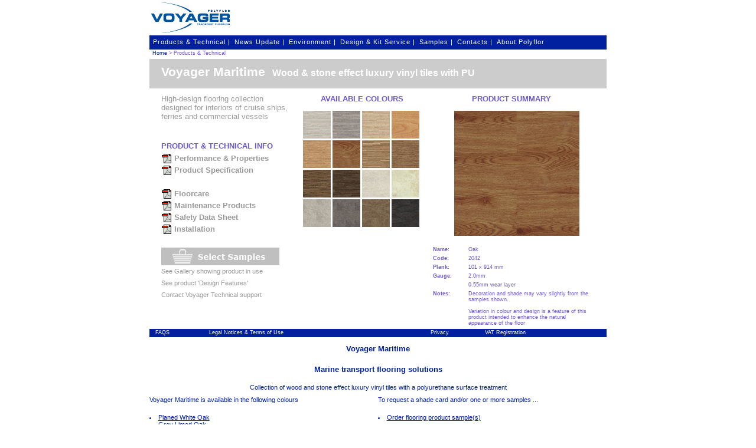

--- FILE ---
content_type: text/html; charset=UTF-8
request_url: https://www.voyager.polyflor.com/VOYAGER/VoyagerSamples.nsf/VPHP?Openform&Country=UK&Sector=RAIL&Product=V008&Swatch=2042&
body_size: 38067
content:
<!DOCTYPE HTML PUBLIC "-//W3C//DTD HTML 4.01 Transitional//EN">
<html>
<head>
<title>Marine transport flooring solutions</title>
<meta name="robots" content="index,follow">
<meta name="revisit-after" content="90 days">
<meta name="description" content="Collection of wood and stone effect luxury vinyl tiles with a polyurethane surface treatment">
<meta name="DC.title" content="Marine transport flooring solutions">
<meta name="DC.description" content="Collection of wood and stone effect luxury vinyl tiles with a polyurethane surface treatment">
<meta name="keywords" content="Voyager Maritime,Polyflor,Voyager,Marine,Tiles,Planks,Maritime,Vinyl Flooring, Voyager flooring,transport flooring,transport,safety flooring,Polyflor contract flooring,vinyl flooring,polyflor,polyfloor,james halstead,halsteads,vinyl,tile,flooring,hardwearing contract floor covering,safety flooring,specialist flooring,supratec,vinyl floor">
<link rel="stylesheet" href="/VOYAGER/VoyagerAdmin.nsf/CSS_Generic.css" type="text/css">
<link rel="stylesheet" href="/VOYAGER/VoyagerAdmin.nsf/CSS_ProductHomePage.css" type="text/css">
<SCRIPT LANGUAGE="Javascript" type="text/javascript" SRC='/VOYAGER/VoyagerAdmin.nsf/udm-custom.js?Openpage'></SCRIPT>
<SCRIPT LANGUAGE="Javascript" type="text/javascript" SRC='/VOYAGER/VoyagerAdmin.nsf/udm-control.js?Openpage'></SCRIPT>
<LINK REL="stylesheet" TYPE="text/css" HREF="/VOYAGER/VoyagerAdmin.nsf/udm-style.css?Openpage"></head>
<body text="#000000" bgcolor="#FFFFFF" onunload="function getCookie(name){  var cname = name + &quot;=&quot;;               			// e.g. 'AtHomeUserDetails='  var dc = document.cookie;             			// get all defined cookies    // Check cookie(s) are loaded from the user's PC    if (dc.length &gt; 0) {      // Search for the cookie - beginning with the specified name    begin = dc.indexOf(cname);     	// Check the required cookie name was found  	    if (begin != -1) { 	    		// Extract the text between the initial cookie name and the terminating ';' ( or end of string )		      begin += cname.length;       		      end = dc.indexOf(&quot;;&quot;, begin);		      if (end == -1) end = dc.length;		      // return the cookie	           return unescape(dc.substring(begin, end));  		  } 	  }  return null;}	// end function getCookiefunction setCookie(name, value, expires, path, domain, secure) {  document.cookie = name + &quot;=&quot; + escape(value) +   ((expires == null) ? &quot;&quot; : &quot;; expires=&quot; + expires.toGMTString()) +  ((path == null) ? &quot;&quot; : &quot;; path=&quot; + path) +  ((domain == null) ? &quot;&quot; : &quot;; domain=&quot; + domain) +  ((secure == null) ? &quot;&quot; : &quot;; secure&quot;);}function SaveShadeCardSelection( doc ) {// Check that the FULL SHADE CARD checkbox is on the web page - only present if &amp;SELECT=YES&amp; used in URL to load subform	if ( null==doc.FullShadeCard ) { return; }// Check that the FULL SHADE CARD checkbox has been selected by the user - if NOT then no point in continuing	var cboxShadecard = doc.FullShadeCard;		if ( !cboxShadecard.checked ) { return; }	// OK - user has requested a Shade Card - so continue			var shadecard = cboxShadecard.value;			// Get the checkbox value - which is the product code e.g. V001			// Get cookie - containing any previous shade card selections		 var c = getCookie( &quot;VoyagerShadeCard&quot; );	 	 if ( null==c ) { c = &quot;&quot;; }	 	 // Split the cookie string into an array	 	 var cards = new Array( 50 );									// Maximum of 50 shade cards allowed	 	 var ncard = 0;	 	 for ( var n = 0 ; n &lt; cards.length ; n++ ){ cards[n] = &quot;&quot;; }	// Initialise array to empty strings	 	 if ( !c==&quot;&quot; ) {	 	cards = c.split( &quot;~&quot; );	 }	 	 // Check to see if currently selected shade card is already in the cookie - in which case no need to add it again!	 	 for ( var i = 0 ; i &lt; cards.length ; i++ ) {	 	if ( cards[i]==shadecard ) return;	 	if ( !cards[i]==&quot;&quot; ) ncard = ncard + 1;	 }	 	 // Currently selected shade card is not already in the stored cookie - so add it	 	 if ( ncard &lt; 50 ) {	 	 var newc = c + &quot;~&quot; + shadecard;	 }	 else {	 	alert( &quot;Sorry you can order a maximum of 50 shade cards - submit your current order before ordering more!&quot; );	 	return;	 }	 	 // Sort cookie before saving it	 	 var d = newc.split( &quot;~&quot; );	d.sort();	newc = d.join(&quot;~&quot;);	// Save cookie - conatining all shade card selections		// Set the cookie to expire at end of this session i.e. when user closes their browser		var expires = null;		// Set the cookie path so that it available to any web pages on this server i.e. can be read by the sample request order form	// in a different database - Requests.nsf		var path = &quot;/&quot;;	setCookie( &quot;VoyagerShadeCard&quot; , newc , expires , path );	} // end function SaveShadeCardSelection// Save swatch selection(s) - made on this page - plus any previous selectionsfunction SaveSwatchSelection( doc ) {	// Check that a SWATCH checkbox is on the web page - as only present if &amp;SELECT=YES&amp; was used in URL to load subform	if ( null==doc.SwatchCheckbox ) { return; }	// Check if the user has selected any of the swatch checkboxes - if none are selected there is no point in continuing	var cboxSwatch = doc.SwatchCheckbox;		isSelected = false;		for ( var j=0 ; j &lt; cboxSwatch.length ; j++ ) {		isSelected = isSelected || cboxSwatch[j].checked;	}		if ( !isSelected ) { return; }		// OK - user has selected one or more swatches - so continue		// Get cookie - containing any previous swatch selections		 var c = getCookie( &quot;VoyagerSwatch&quot; );	 	 if ( null==c ) { c = &quot;&quot;; }	 	 	 // Split the cookie string into an array	 	 var swatches = new Array( 50 );									// Maximum of 50 swatches allowed	 	 var nswatch = 0;	 	 for ( var p = 0 ; p &lt; swatches.length; p++ ) { swatches[p] = &quot;&quot;; }		// Initialise array to empty strings	 	 if ( !c==&quot;&quot; ) {	 	swatches = c.split( &quot;~&quot; );	 }	var nswatch = c.length / 10;		// Number of swatches in original cookie		// Add any new swatch selection(s) made on this page - if not already selected previously		var swatch = &quot;&quot;;					// Stores swatch code e.g. 3800	var isInArray = false;			// Flag to show if swatch code is already in cookie	var cnew = c;						// New cookie string			for ( var k=0 ; k &lt; cboxSwatch.length ; k++ ) {					// Loop through each selected swatch		isSelected = cboxSwatch[k].checked;		if ( isSelected ) {			swatch = sProductCode + &quot;#&quot; + cboxSwatch[k].value;								// Get the swatch code e.g. V001#3800			isInArray = false;			for ( var m=0 ; m &lt; swatches.length ; m++ ) {				if ( swatch == swatches[m] ) {					isInArray = true;				} // end if			} // end for m			if ( !isInArray ) {				// If the swatch code was not found in the array - add it to the cookie value				nswatch = nswatch + 1;				if ( nswatch&lt;51 ) {				cnew = cnew + &quot;~&quot; + swatch;//				alert( &quot;cnew=&quot; + cnew );				}				else {					alert( &quot;Sorry you may only order a maximum of 50 swatch samples in any one order&quot; );				}			}		} // end if	} // end for k	// If all selected swatches were already in the cookie - no need to continue		if ( c == cnew ) { return; }		// Sort cookie contents before saving it		var d = cnew.split( &quot;~&quot; );	d.sort();	cnew = d.join(&quot;~&quot;);		// Save cookie - conatining all swatch selections	// Set the cookie to expire at end of this session i.e. when user closes their browser		var expires = null;	// Set the cookie path so that it available to any web pages on this server i.e. can be read by the sample request order form	// in a different database - Requests.nsf		var path = &quot;/&quot;;	setCookie( &quot;VoyagerSwatch&quot; , cnew , expires , path );	}var doc = document.forms[0];// Save shade card selection - made on this page - plus any previous selectionsSaveShadeCardSelection( doc );// Save swatch selection(s) - made on this page - plus any previous selectionsSaveSwatchSelection( doc );">

<form method="post" action="/VOYAGER/VoyagerSamples.nsf/4088d500aaecbdf98025742b00525ac6?CreateDocument" name="_VPHP"><body TOPMARGIN="0" LEFTMARGIN="0">
<!--Collection of wood and stone effect luxury vinyl tiles with a polyurethane surface treatment-->
<SCRIPT LANGUAGE="Javascript" type="text/javascript" SRC='/VOYAGER/VoyagerAdmin.nsf/udm-dom.js?Openpage'></SCRIPT>
<SCRIPT LANGUAGE="Javascript" type="text/javascript" >
var sProductCode = "V008";
</SCRIPT><table class="GenericTableWebPage" width="774" align="center" cellspacing="0" cellpadding="0" >
     <tr>
         <td>
               <script language="JavaScript">
               var VoyagerDatabase="VOYAGER/Voyager.nsf";
               </script>
               <table class="GenericTableHeader"  width="100%" height="60" valign="top" cellspacing="0" cellpadding="0" >
                     <tr>
                          <td height="60" width="140" ><A ID="IDVoyagerLogoLink" HREF="/VOYAGER/Voyager.nsf/HomePage?Openform&Country=UK&Sector=RAIL&Product=V008&" ><IMG SRC="/VOYAGER/VoyagerAdmin.nsf/VoyagerLogo.jpg" BORDER="0" ></A></td>
                          <td height="60" width="300" >&nbsp;</td>
                      </tr>
               </table>     </tr>
     <tr>
         <td>
<table class="GenericTableMenuBar"  width="100%" height="24" cellspacing="0" cellpadding="0" >
                <tr>
                    <td class="GenericCellMenuBar">
		<!-- menu tree -->
		<ul id="udm" class="udm">
		<li><a href="/VOYAGER/Voyager.nsf/HomePage?Openform&Country=UK&Sector=RAIL&Product=V008&">Products & Technical&nbsp;|</a>
			<ul>
			<li><a href="/VOYAGER/VoyagerSamples.nsf/VPHP?OpenForm&Country=UK&Sector=RAIL&Product=V008& " >Voyager Maritime</a></li>
<li><a href="/VOYAGER/VoyagerSamples.nsf/VPHP?OpenForm&Country=UK&Sector=RAIL&Product=FXSCV011& " >Voyager Transafe PUR</a></li>
<li><a href="/VOYAGER/VoyagerSamples.nsf/VPHP?OpenForm&Country=UK&Sector=RAIL&Product=V002& " >Voyager PUR</a></li>
<li><a href="/VOYAGER/VoyagerSamples.nsf/VPHP?OpenForm&Country=UK&Sector=RAIL&Product=V001& " >Voyager PU</a></li>
<li><a href="/VOYAGER/VoyagerSamples.nsf/VPHP?OpenForm&Country=UK&Sector=RAIL&Product=V003& " >Voyager XL</a></li>
			</ul>
		</li>
		<li><a href="/VOYAGER/VoyagerNews.nsf/VNHP?OpenForm&Country=UK&Sector=RAIL&Product=V008&Mode=WN&/NHP?Openform&Mode=WN&">News Update&nbsp;|</a>
			<ul>		
			<li><a href="/VOYAGER/VoyagerNews.nsf/VNHP?OpenForm&Country=UK&Sector=RAIL&Product=V008&Mode=WN&" >What's New</a></li>
			<li><a href="/VOYAGER/VoyagerNews.nsf/VNHP?OpenForm&Country=UK&Sector=RAIL&Product=V008&Mode=LN&" >Latest News</a></li>
			<li><a href="/VOYAGER/VoyagerNews.nsf/VNHP?OpenForm&Country=UK&Sector=RAIL&Product=V008&Mode=SN&" >News - Rail</a></li>
			<li><a href="/VOYAGER/VoyagerNews.nsf/VNHP?OpenForm&Country=UK&Sector=ROAD&Product=V008&Mode=SN&" >News - Road</a></li>
                                                <li><a href="/VOYAGER/VoyagerNews.nsf/VNHP?OpenForm&Country=UK&Sector=MARINE&Product=V008&Mode=SN&" >News - Marine</a></li>
			<li><a href="/VOYAGER/VoyagerNews.nsf/VNHP?OpenForm&Country=UK&Sector=RAIL&Product=V008&Mode=EX&" >Exhibitions</a></li>		
		</ul>
		</li>
		<li><a href="/VOYAGER/Voyager.nsf/VEHP?Openform&Country=UK&Sector=RAIL&Product=V008&" >Environment&nbsp;|</a>
		</li>
		<li><a href="/VOYAGER/VoyagerNews.nsf/VSLHP?OpenForm&Country=UK&Sector=RAIL&Product=V008&" /DHP?openform&dp=1&">Design & Kit Service&nbsp;|</a>
                                                <ul>
                                                     <li><a href="/VOYAGER/VoyagerNews.nsf/VSLHP?OpenForm&Country=UK&Sector=RAIL&Product=V008&" >Signs & Logos</a></li>
                                                     <li><a href="/VOYAGER/VoyagerNews.nsf/VKSHP?OpenForm&Country=UK&Sector=RAIL&Product=V008&" >Kit Service</a></li>
                                                </ul>
		</li>
		<li><a href="/VOYAGER/VoyagerRequests.nsf/VSDHP?Openform&Country=UK&Sector=RAIL&Product=V008&">Samples&nbsp;|</a>
		</li>
		<li><a href="/VOYAGER/VoyagerContacts.nsf/VCHP">Contacts&nbsp;|</a>
			<ul>		
			<li><a href="/VOYAGER/VoyagerContacts.nsf/VCHP?Openform&ExpandZone=Menu1&">Head Office</a></li>
			<li><a href="/VOYAGER/VoyagerContacts.nsf/VCHP?Openform&ExpandZone=Menu2&">Africa</a></li>
			<li><a href="/VOYAGER/VoyagerContacts.nsf/VCHP?Openform&ExpandZone=Menu3&">Asia</a></li>
			<li><a href="/VOYAGER/VoyagerContacts.nsf/VCHP?Openform&ExpandZone=Menu4&">Australasia</a></li>
			<li><a href="/VOYAGER/VoyagerContacts.nsf/VCHP?Openform&ExpandZone=Menu5&">Europe</a></li>
			<li><a href="/VOYAGER/VoyagerContacts.nsf/VCHP?Openform&ExpandZone=Menu6&">Latin America</a></li>
			<li><a href="/VOYAGER/VoyagerContacts.nsf/VCHP?Openform&ExpandZone=Menu7&">Middle East</a></li>
			<li><a href="/VOYAGER/VoyagerContacts.nsf/VCHP?Openform&ExpandZone=Menu8&">North America</a></li>
			<li><a href="/VOYAGER/VoyagerContacts.nsf/VCHP?Openform&ExpandZone=Menu9&">North Asia</a></li>
			<li><a href="/VOYAGER/VoyagerContacts.nsf/VCHP?Openform&ExpandZone=Menu10&">Scandinavia</a></li>
			<li><a href="/VOYAGER/VoyagerContacts.nsf/VCHP?Openform&ExpandZone=Menu11&">South East Asia</a></li>
			</ul>
		</li>
		<li><a href="/VOYAGER/Voyager.nsf/VAHP?Openform&Country=UK&Sector=RAIL&Product=V008&Section=Hist&">About Polyflor</a>
			<ul>		
			<li><a href="/VOYAGER/Voyager.nsf/VAHP?Openform&Country=UK&Sector=RAIL&Product=V008&Section=Hist&">History</a></li>
			<li><a href="/VOYAGER/Voyager.nsf/VAHP?Openform&Country=UK&Sector=RAIL&Product=V008&Section=How&">How to find us</a></li>
			</ul>
		</li>
		</ul>
                     </td>
                </tr>
              </table>        </td>
     </tr>
      <tr>
           <td>
			<table class="GenericTableCrumbTrail" width="100%" height="16" CELLSPACING="0" CELLPADDING="0" >
			<tr>
			<td class="GenericCellCrumbTrail"><a ID="GenericLNKCellCrumbTrail" href="/VOYAGER/Voyager.nsf/HomePage?Openform&Country=UK&Sector=RAIL&Product=V008&" >Home</a> > Products & Technical</td>
			</tr>
			</table>           </td>
      </tr>
      <tr>
           <td>
                 <table class="TableProductHomePage" width="100%" height="318" CELLSPACING="0" CELLPADDING="0" >
                       <tr valign="top" >
                           <td  colspan=3 >
                                 <table class="TableProductTitle" width="100%" height="50" cellspacing="0" cellpadding="0" >
                                      <tr>
                                          <td class="CellProductTitle" >Voyager Maritime&nbsp;&nbsp;<span id="SpanProductTitle" >Wood & stone effect luxury vinyl tiles with PU</span></td>
                                      </tr>
                                 </table>
                              </td>
                        </tr>
                        <tr valign="top" >
                            <td>
                                 <table class="TableProductNavigator" width="240" height="268" cellspacing="0" cellpadding="0" >
                                      <tr><td width="20">&nbsp;</td><td class="CellNavigator1" height="86" >High-design flooring collection designed for interiors of cruise ships, ferries and commercial vessels<span class="CellNavigator1Bold"><BR></span></td></tr>
                                      <tr><td width="20">&nbsp;</td><td class="CellNavigator2" height="24"   >PRODUCT & TECHNICAL INFO</td></tr>
                                      <tr><td width="20"></td><td class="CellNavigatorPDF" height="20"   ><a id="IDPDFlinks" target="_blank"  title="Click to open this file in a new window&#13Right-click to save the file to your computer" href="/VOYAGER/VoyagerSamples.nsf/(LookupProductByProductCode)/V008/$file/VOYAGER Maritime PU P&P_Sept21.pdf" ><IMG align="absmiddle" SRC=pdficonsml.gif hspace="0" vspace="0" BORDER="0">&nbsp;Performance & Properties</a></td></tr>
                                      <tr><td width="20"></td><td class="CellNavigatorPDF" height="20"   ><a id="IDPDFlinks" target="_blank"  title="Click to open this file in a new window&#13Right-click to save the file to your computer" href="/VOYAGER/VoyagerSamples.nsf/(LookupProductByProductCode)/V008/$file/VOYAGER maritime PS Apr 16.pdf" ><IMG align="absmiddle" SRC=pdficonsml.gif hspace="0" vspace="0" BORDER="0">&nbsp;Product Specification</a></td></tr>
                                      <tr><td width="20"></td><td class="CellNavigatorPDF" height="20"   >&nbsp;</td></tr>
                                      <tr><td width="20"></td><td class="CellNavigatorPDF" height="20"   ><a id="IDPDFlinks" target="_blank"  title="Click to open this file in a new window&#13Right-click to save the file to your computer" href="/VOYAGER/VoyagerSamples.nsf/(LookupProductByProductCode)/V008/$file/VOYAGER maritime floorcare Mar 16.pdf" ><IMG align="absmiddle" SRC=pdficonsml.gif hspace="0" vspace="0" BORDER="0">&nbsp;Floorcare</a></td></tr>
                                      <tr><td width="20"></td><td class="CellNavigatorPDF" height="20"   ><a id="IDPDFlinks" target="_blank"  title="Click to open this file in a new window&#13Right-click to save the file to your computer" href="/VOYAGER/VoyagerSamples.nsf/(LookupProductByProductCode)/V008/$file/Approved Products Voyager.pdf" ><IMG align="absmiddle" SRC=pdficonsml.gif hspace="0" vspace="0" BORDER="0">&nbsp;Maintenance Products</a></td></tr>
                                      <tr><td width="20"></td><td class="CellNavigatorPDF" height="20"   ><a id="IDPDFlinks" target="_blank"  title="Click to open this file in a new window&#13Right-click to save the file to your computer" href="/VOYAGER/VoyagerSamples.nsf/(LookupProductByProductCode)/V008/$file/Voyager Maritime & Marinesafe COSHH rev4.pdf" ><IMG align="absmiddle" SRC=pdficonsml.gif hspace="0" vspace="0" BORDER="0">&nbsp;Safety Data Sheet</a></td></tr>
                                      <tr><td width="20"></td><td class="CellNavigatorPDF" height="20"   ><a id="IDPDFlinks" target="_blank"  title="Click to open this file in a new window&#13Right-click to save the file to your computer" href="/VOYAGER/VoyagerSamples.nsf/(LookupProductByProductCode)/V008/$file/Voyager Maritime Installation vers 3 Aug 08.pdf" ><IMG align="absmiddle" SRC=pdficonsml.gif hspace="0" vspace="0" BORDER="0">&nbsp;Installation</a></td></tr>
                                      <tr><td width="20"></td><td class="CellNavigatorPDF" height="20"   >&nbsp;</td></tr>
                                      <tr><td width="20">&nbsp;</td><td class="CellNavigatorSamples" height="30" ><a id="IDSelectSampleLink" href="/VOYAGER/VoyagerSamples.nsf/VPHP?OpenForm&Country=UK&Sector=RAIL&Product=V008&Select=YES&" ><IMG BORDER="0" SRC="/VOYAGER/Voyager.nsf/(LookupInternationalConfiguration)/UK~ConfigurationProductHomePage/$file/SelectSamples.jpg" ></a></td></tr>
                                      <tr><td width="20">&nbsp;</td><td class="CellNavigatorGallery" height="20" ><a  id="IDProductGallery" href="/VOYAGER/VoyagerSamples.nsf/VPHP?OpenForm&Country=UK&Sector=RAIL&Product=V008&Gallery=YES&Image=1&" >See Gallery showing product in use</a></td></tr>
                                      <tr><td width="20">&nbsp;</td><td class="CellNavigatorGallery" height="20" ><a  id="IDAccessoryLink" href="/VOYAGER/VoyagerSamples.nsf/VPHP?OpenForm&Country=UK&Sector=RAIL&Product=V008&Accessory=YES&Key=1&" >See product 'Design Features'</a></td></tr>
                                      <tr><td width="20">&nbsp;</td><td class="CellNavigatorEmail" height="20"   ><a id="IDemailTechnicalSupport" href="/VOYAGER/VoyagerRequests.nsf/VETS?OpenForm&Country=UK&Sector=RAIL&Product=V008&" >Contact Voyager Technical support</a></td></tr>
                                 </table>
                            </td>
                            <td>
                          <table class="TableThumbnailImage" width="200"  cellpadding="0" cellspacing="0" >
                                <tr>
                                     <td class="CellThumbnailTitle" width="200" height="38" colspan="4" >AVAILABLE COLOURS</td>
                                </tr>
                                <tr>
                                     <td class="CellThumbnailImage" width="50" height="50" ><A HREF="/VOYAGER/VoyagerSamples.nsf/VPHP?OpenForm&Country=UK&Sector=RAIL&Product=V008&Swatch=2107&" ><img width="47" height="47" title="2107" border="0" src="/VOYAGER/VoyagerSamples.nsf/(LookupSwatchByUniqueCode)/V008~2107~/$file/2107 47x47.jpg" ></A></td>
                                     <td class="CellThumbnailImage" width="50" height="50" ><A HREF="/VOYAGER/VoyagerSamples.nsf/VPHP?OpenForm&Country=UK&Sector=RAIL&Product=V008&Swatch=2154&" ><img width="47" height="47"  title="2154" border="0" src="/VOYAGER/VoyagerSamples.nsf/(LookupSwatchByUniqueCode)/V008~2154~/$file/2154 47x47.jpg" ></A></td>
                                     <td class="CellThumbnailImage" width="50" height="50" ><A HREF="/VOYAGER/VoyagerSamples.nsf/VPHP?OpenForm&Country=UK&Sector=RAIL&Product=V008&Swatch=2155&" ><img width="47" height="47"  title="2155" border="0" src="/VOYAGER/VoyagerSamples.nsf/(LookupSwatchByUniqueCode)/V008~2155~/$file/2155 47x47.jpg" ></A></td>
                                     <td class="CellThumbnailImage" width="50" height="50" ><A HREF="/VOYAGER/VoyagerSamples.nsf/VPHP?OpenForm&Country=UK&Sector=RAIL&Product=V008&Swatch=2041&" ><img width="47" height="47"  title="2041" border="0" src="/VOYAGER/VoyagerSamples.nsf/(LookupSwatchByUniqueCode)/V008~2041~/$file/2041 Web thumb.jpeg" ></A></td>
                                </tr>
                                <tr>
                                     <td class="CellThumbnailImage" width="50" height="50" ><A HREF="/VOYAGER/VoyagerSamples.nsf/VPHP?OpenForm&Country=UK&Sector=RAIL&Product=V008&Swatch=2156&" ><img width="47" height="47"  title="2156" border="0" src="/VOYAGER/VoyagerSamples.nsf/(LookupSwatchByUniqueCode)/V008~2156~/$file/2156 47x47.jpg" ></A></td>
                                     <td class="CellThumbnailImage" width="50" height="50" ><A HREF="/VOYAGER/VoyagerSamples.nsf/VPHP?OpenForm&Country=UK&Sector=RAIL&Product=V008&Swatch=2042&" ><img width="47" height="47"  title="2042" border="0" src="/VOYAGER/VoyagerSamples.nsf/(LookupSwatchByUniqueCode)/V008~2042~/$file/2042 web thumb.jpeg" ></A></td>
                                     <td class="CellThumbnailImage" width="50" height="50" ><A HREF="/VOYAGER/VoyagerSamples.nsf/VPHP?OpenForm&Country=UK&Sector=RAIL&Product=V008&Swatch=2157&" ><img width="47" height="47"  title="2157" border="0" src="/VOYAGER/VoyagerSamples.nsf/(LookupSwatchByUniqueCode)/V008~2157~/$file/2157 47x47.jpg" ></A></td>
                                     <td class="CellThumbnailImage" width="50" height="50" ><A HREF="/VOYAGER/VoyagerSamples.nsf/VPHP?OpenForm&Country=UK&Sector=RAIL&Product=V008&Swatch=2158&" ><img width="47" height="47"  title="2158" border="0" src="/VOYAGER/VoyagerSamples.nsf/(LookupSwatchByUniqueCode)/V008~2158~/$file/2158 47x47.jpg" ></A></td>
                                </tr>
                                <tr>
                                     <td class="CellThumbnailImage" width="50" height="50" ><A HREF="/VOYAGER/VoyagerSamples.nsf/VPHP?OpenForm&Country=UK&Sector=RAIL&Product=V008&Swatch=2108&" ><img width="47" height="47"  title="2108" border="0" src="/VOYAGER/VoyagerSamples.nsf/(LookupSwatchByUniqueCode)/V008~2108~/$file/2108 47x47.jpg" ></A></td>
                                     <td class="CellThumbnailImage" width="50" height="50" ><A HREF="/VOYAGER/VoyagerSamples.nsf/VPHP?OpenForm&Country=UK&Sector=RAIL&Product=V008&Swatch=2098&" ><img width="47" height="47"  title="2098" border="0" src="/VOYAGER/VoyagerSamples.nsf/(LookupSwatchByUniqueCode)/V008~2098~/$file/2098 47x47.jpg" ></A></td>
                                     <td class="CellThumbnailImage" width="50" height="50" ><A HREF="/VOYAGER/VoyagerSamples.nsf/VPHP?OpenForm&Country=UK&Sector=RAIL&Product=V008&Swatch=2099&" ><img width="47" height="47"  title="2099" border="0" src="/VOYAGER/VoyagerSamples.nsf/(LookupSwatchByUniqueCode)/V008~2099~/$file/2099 47x47.jpg" ></A></td>
                                     <td class="CellThumbnailImage" width="50" height="50" ><A HREF="/VOYAGER/VoyagerSamples.nsf/VPHP?OpenForm&Country=UK&Sector=RAIL&Product=V008&Swatch=2050&" ><img width="47" height="47"  title="2050" border="0" src="/VOYAGER/VoyagerSamples.nsf/(LookupSwatchByUniqueCode)/V008~2050~/$file/2050 web thumb.jpeg" ></A></td>
                                </tr>
                                <tr>
                                     <td class="CellThumbnailImage" width="50" height="50" ><A HREF="/VOYAGER/VoyagerSamples.nsf/VPHP?OpenForm&Country=UK&Sector=RAIL&Product=V008&Swatch=2103&" ><img width="47" height="47"  title="2103" border="0" src="/VOYAGER/VoyagerSamples.nsf/(LookupSwatchByUniqueCode)/V008~2103~/$file/2103 47x47.jpg" ></A></td>
                                     <td class="CellThumbnailImage" width="50" height="50" ><A HREF="/VOYAGER/VoyagerSamples.nsf/VPHP?OpenForm&Country=UK&Sector=RAIL&Product=V008&Swatch=2105&" ><img width="47" height="47"  title="2105" border="0" src="/VOYAGER/VoyagerSamples.nsf/(LookupSwatchByUniqueCode)/V008~2105~/$file/2105 47x47.jpg" ></A></td>
                                     <td class="CellThumbnailImage" width="50" height="50" ><A HREF="/VOYAGER/VoyagerSamples.nsf/VPHP?OpenForm&Country=UK&Sector=RAIL&Product=V008&Swatch=2102&" ><img width="47" height="47"  title="2102" border="0" src="/VOYAGER/VoyagerSamples.nsf/(LookupSwatchByUniqueCode)/V008~2102~/$file/2102 47x47.jpg" ></A></td>
                                     <td class="CellThumbnailImage" width="50" height="50" ><A HREF="/VOYAGER/VoyagerSamples.nsf/VPHP?OpenForm&Country=UK&Sector=RAIL&Product=V008&Swatch=2106&" ><img width="47" height="47"  title="2106" border="0" src="/VOYAGER/VoyagerSamples.nsf/(LookupSwatchByUniqueCode)/V008~2106~/$file/2106 47x47.jpg" ></A></td>
                                </tr>
<!-- Following table rows are hidden depending on how many thumbnail images are to be displayed in total - see hide when formulas -->
                          </table>                            </td>
                            <td>
                          <table class="TableSwatchPreview" width="274" height="268" cellpadding="0" cellspacing="0" >
                                <tr>
                                     <td class="CellThumbnailTitle" width="274" height="38" colspan="2" >PRODUCT SUMMARY</td>
                                </tr>
                                <tr>
                                     <td class="CellSwatchPreview" width="274" height="230" colspan="2"  ><img galleryimg="NO" width="212" height="212" border="0" src="/VOYAGER/VoyagerSamples.nsf/(LookupSwatchByUniqueCode)/V008~2042~/$file/2042 web large.jpeg" ></td>
                                </tr>
                                <tr>
                                    <td class="CellSwatchPreviewName" width="60" >Name:</td>
                                    <td class="CellSwatchPreviewValue">Oak</td>
                                </tr>
                                <tr>
                                    <td class="CellSwatchPreviewName" width="60" >Code:</td>
                                    <td class="CellSwatchPreviewValue">2042</td>
                                </tr>
                                <tr>
                                    <td class="CellSwatchPreviewName" width="60" >Plank:</td>
                                    <td class="CellSwatchPreviewValue">101 x 914 mm</td>
                                </tr>
                                <tr>
                                    <td class="CellSwatchPreviewName" width="60" >Gauge:</td>
                                    <td class="CellSwatchPreviewValue">2.0mm</td>
                                </tr>
                                <tr>
                                    <td class="CellSwatchPreviewName" width="60" >&nbsp;</td>
                                    <td class="CellSwatchPreviewValue">0.55mm wear layer</td>
                                </tr>
                                <tr>
                                    <td class="CellSwatchPreviewName" width="60" >Notes:</td>
                                    <td class="CellSwatchPreviewValue">Decoration and shade may vary slightly from the samples shown.<br><br>Variation in colour and design is a feature of this product intended to enhance the natural appearance of the floor</td>
                                </tr>
                          </table>                            </td>
                        </tr>
                 </table>
           </td>
      </tr>
      <tr>
          <td>
	<table class=GenericTableFooter width="100%" height="14" cellspacing="0" cellpadding="0" >
	     <tr>
	          <td class="GenericCellFooterOne" width="" ><A ID="GenericLNKTableFooter" HREF="/VOYAGER/VoyagerNews.nsf/VFAQ?Openform" TITLE="" >FAQS</A></td>
	          <td class="GenericCellFooter" width="" ><A ID="GenericLNKTableFooter" HREF="/VOYAGER/Voyager.nsf/(LookupGeneralDocument)/LEGAL" TITLE="" >Legal Notices & Terms of Use</A></td>
	          <td class="GenericCellFooter" width="" ><A ID="GenericLNKTableFooter" HREF="/VOYAGER/Voyager.nsf/(LookupGeneralDocument)/PRIVACY" TITLE="" >Privacy</A></td>
	          <td class="GenericCellFooter" width="" ></td>
	          <td class="GenericCellFooter" width="" ><A ID="GenericLNKTableFooter" HREF="/VOYAGER/Voyager.nsf/(LookupGeneralDocument)/COPYRIGHT" TITLE="" >VAT Registration</A></td>
	          <td class="GenericCellFooter" width="" ></td>
	     </tr>
	</table>          </td>
      </tr>
      <tr>
          <td>
<table class="TableProductSiteMapTitle" width="100%" cellpadding="0" cellspacing="0" >
     <tr><td width="100%" height="40" class="CellProductSiteMap" >Voyager Maritime</td></tr>
     <tr><td width="100%" height="30" class="CellProductSiteMapTitle" >Marine transport flooring solutions</td></tr>
     <tr><td width="100%"  height="30" class="CellProductSiteMapDescription" >Collection of wood and stone effect luxury vinyl tiles with a polyurethane surface treatment</td></tr>
</table>
<table class="TableProductSiteMapTitle" width="100%" cellpadding="0" cellspacing="0" >
     <tr valign="top">
          <td width="50%" height="30" ><h1 class="CellProductSiteMapAvailableColoursTitle" >Voyager Maritime is available in the following colours</h1></td>
          <td width="50%" height="30" ><h1 class="CellProductSiteMapAvailableColoursTitle" >To request a shade card and/or one or more samples ...</h1></td>
     </tr>
     <tr>
          <td width="50%" height="30" class="CellProductSiteMapAvailableColours" ><li><a href="/VOYAGER/VoyagerSamples.nsf/VPHP?Openform&Country=UK&Sector=RAIL&Product=V008&Swatch=2107&" >Planed White Oak</a></li>
<li><a href="/VOYAGER/VoyagerSamples.nsf/VPHP?Openform&Country=UK&Sector=RAIL&Product=V008&Swatch=2154&" >Grey Limed Oak</a></li>
<li><a href="/VOYAGER/VoyagerSamples.nsf/VPHP?Openform&Country=UK&Sector=RAIL&Product=V008&Swatch=2155&" >Champagne Oak</a></li>
<li><a href="/VOYAGER/VoyagerSamples.nsf/VPHP?Openform&Country=UK&Sector=RAIL&Product=V008&Swatch=2041&" >American Oak</a></li>
<li><a href="/VOYAGER/VoyagerSamples.nsf/VPHP?Openform&Country=UK&Sector=RAIL&Product=V008&Swatch=2156&" >Light Classic Oak</a></li>
<li><a href="/VOYAGER/VoyagerSamples.nsf/VPHP?Openform&Country=UK&Sector=RAIL&Product=V008&Swatch=2042&" >Oak</a></li>
<li><a href="/VOYAGER/VoyagerSamples.nsf/VPHP?Openform&Country=UK&Sector=RAIL&Product=V008&Swatch=2157&" >Honey Ash</a></li>
<li><a href="/VOYAGER/VoyagerSamples.nsf/VPHP?Openform&Country=UK&Sector=RAIL&Product=V008&Swatch=2158&" >Amber Classic Oak</a></li>
<li><a href="/VOYAGER/VoyagerSamples.nsf/VPHP?Openform&Country=UK&Sector=RAIL&Product=V008&Swatch=2108&" >Huckleberry Oak</a></li>
<li><a href="/VOYAGER/VoyagerSamples.nsf/VPHP?Openform&Country=UK&Sector=RAIL&Product=V008&Swatch=2098&" >Dark Brushed Oak</a></li>
<li><a href="/VOYAGER/VoyagerSamples.nsf/VPHP?Openform&Country=UK&Sector=RAIL&Product=V008&Swatch=2099&" >White Metalstone</a></li>
<li><a href="/VOYAGER/VoyagerSamples.nsf/VPHP?Openform&Country=UK&Sector=RAIL&Product=V008&Swatch=2050&" >Limestone</a></li>
<li><a href="/VOYAGER/VoyagerSamples.nsf/VPHP?Openform&Country=UK&Sector=RAIL&Product=V008&Swatch=2103&" >Light Grey Concrete</a></li>
<li><a href="/VOYAGER/VoyagerSamples.nsf/VPHP?Openform&Country=UK&Sector=RAIL&Product=V008&Swatch=2105&" >Dark Grey Concrete</a></li>
<li><a href="/VOYAGER/VoyagerSamples.nsf/VPHP?Openform&Country=UK&Sector=RAIL&Product=V008&Swatch=2102&" >Quarried Millstone</a></li>
<li><a href="/VOYAGER/VoyagerSamples.nsf/VPHP?Openform&Country=UK&Sector=RAIL&Product=V008&Swatch=2106&" >Welsh Raven Slate</a></li></td>
          <td width="50%" height="30" class="CellProductSiteMapAvailableColours" ><li><a href="/VOYAGER/VoyagerSamples.nsf/VPHP?Openform&Country=UK&Sector=RAIL&Product=V008&Select=YES&" >Order flooring product sample(s)</a></li></td>
     </tr>
     <tr>
          <td class="CellProductSiteMapMaritimeAccessoriesTitle" width="100%" height="30" colspan="2" >Voyager Maritime Compass Designs and Flooring Strips</td>
     </tr>
     <tr>
          <td class="CellProductSiteMapMaritimeAccessories" width="50%" height="30" ><li><A HREF="/VOYAGER/VoyagerSamples.nsf/VPHP?Openform&Country=UK&Sector=RAIL&Product=V008&Accessory=YES&Key=1&" >Compass Design - 0120 Floret</A></li><li><A HREF="/VOYAGER/VoyagerSamples.nsf/VPHP?Openform&Country=UK&Sector=RAIL&Product=V008&Accessory=YES&Key=2&" >Compass Design - 0122 Elven Star</A></li><li><A HREF="/VOYAGER/VoyagerSamples.nsf/VPHP?Openform&Country=UK&Sector=RAIL&Product=V008&Accessory=YES&Key=3&" >Compass Design - 0128 Longford</A></li><li><A HREF="/VOYAGER/VoyagerSamples.nsf/VPHP?Openform&Country=UK&Sector=RAIL&Product=V008&Accessory=YES&Key=4&" >Compass Design - 0123 Sundial</A></li><li><A HREF="/VOYAGER/VoyagerSamples.nsf/VPHP?Openform&Country=UK&Sector=RAIL&Product=V008&Accessory=YES&Key=5&" >Compass Design - 0125 Greek Compass</A></li><li><A HREF="/VOYAGER/VoyagerSamples.nsf/VPHP?Openform&Country=UK&Sector=RAIL&Product=V008&Accessory=YES&Key=6&" >Compass Design - 0129 Geometry</A></li></td>
          <td class="CellProductSiteMapMaritimeAccessories" width="50%" height="30" >&nbsp;</td>
     </tr>
     <tr  valign="top" >
          <td width="50%" height="30" ><h1 class="CellProductSiteMapTechnicalInfoTitle" >View / download technical information about Voyager Maritime</h1></td>
          <td width="50%" height="30" ><h1 class="CellProductSiteMapTechnicalInfoTitle" >For more information...</h1></td>
     </tr>
     <tr>
          <td width="50%" height="30" class="CellProductSiteMapTechnicalInfo" ><li><a target="_blank"  title="Click to open this file in a new window&#13Right-click to save the file to your computer" href="/VOYAGER/VoyagerSamples.nsf/(LookupProductByProductCode)/V008/$file/VOYAGER Maritime PU P&P_Sept21.pdf" >Voyager Maritime - Performance & Properties</a></li>
<li><a target="_blank"  title="Click to open this file in a new window&#13Right-click to save the file to your computer" href="/VOYAGER/VoyagerSamples.nsf/(LookupProductByProductCode)/V008/$file/VOYAGER maritime PS Apr 16.pdf" >Voyager Maritime - Product Specification</a></li>
<li><a target="_blank"  title="Click to open this file in a new window&#13Right-click to save the file to your computer" href="/VOYAGER/VoyagerSamples.nsf/(LookupProductByProductCode)/V008/$file/Voyager Maritime Installation vers 3 Aug 08.pdf" >Voyager Maritime - Product Installation</a></li>

<li><a target="_blank"  title="Click to open this file in a new window&#13Right-click to save the file to your computer" href="/VOYAGER/VoyagerSamples.nsf/(LookupProductByProductCode)/V008/$file/VOYAGER maritime floorcare Mar 16.pdf" >Voyager Maritime - Floorcare</a></li>
<li><a target="_blank"  title="Click to open this file in a new window&#13Right-click to save the file to your computer" href="/VOYAGER/VoyagerSamples.nsf/(LookupProductByProductCode)/V008/$file/Approved Products Voyager.pdf" >Voyager Maritime -  Maintenance Products</a></li>
<li><a target="_blank"  title="Click to open this file in a new window&#13Right-click to save the file to your computer" href="/VOYAGER/VoyagerSamples.nsf/(LookupProductByProductCode)/V008/$file/Voyager Maritime & Marinesafe COSHH rev4.pdf" >Voyager Maritime - Safety Data Sheet</a></li>
</td>
          <td width="50%" height="30" class="CellProductSiteMapTechnicalDownloadInstructions" ><li><a href="/VOYAGER/VoyagerRequests.nsf/VSDHP?Openform&Country=UK&Sector=RAIL&Product=V008&Manual=Technical&" >Order a technical manual</a></li>
<li><a href="/VOYAGER/VoyagerRequests.nsf/VETS?Openform&Country=UK&Sector=RAIL&Product=V008&" >Email technical support</a></li></td>
     </tr>
     <tr>
          <td width="50%" height="20" class="CellProductSiteMapAdobeDownload" >in <a href="http://www.adobe.com/products/acrobat/readstep2.html" STYLE="color:red;">Adobe PDF</a> format</td>
          <td width="50%" height="20" class="CellProductSiteMapAdobeDownload" > </td>
     </tr>
     <tr  valign="top" >
          <td width="100%" height="30" colspan="2" ><h1 class="CellProductSiteMapGalleryTitle" >See some examples of Voyager Maritime in use</h1></td>
     </tr>
     <tr>
          <td width="100%" height="30" colspan="2" class="CellProductSiteMapGallery" ><li><a href="/VOYAGER/VoyagerSamples.nsf/VPHP?Openform&Country=UK&Sector=RAIL&Product=V008&Gallery=YES&Image=1&" >See examples</a></li></td>
     </tr>
</table>          </td>
      </tr>
</table></body>
</html>
<!- --></form>
</body>
</html>


--- FILE ---
content_type: text/css
request_url: https://www.voyager.polyflor.com/VOYAGER/VoyagerAdmin.nsf/CSS_ProductHomePage.css
body_size: 15097
content:
/* VOYAGER Product Home Page Stylesheet. */
/* v1.0 2005 OCT 12 - Original Version - David Vallely   */
/* Web Page */
TABLE.TableProductHomePage {	
	border-style: solid; 
	border-color: red;
	border-width: 0px; 
	}
TD.CellProductHomePage {	
	border-style: solid; 
	border-color: blue;
	border-width: 0px;
	vertical-align:top;
	}
TABLE.TableProductTitle {	
	border-style: solid; 
	border-color: red;
	border-width: 0px; 
	}
TD.CellProductTitle {	
	border-style: solid; 
	border-color: blue;
	border-width: 0px;
	vertical-align:top;
	background-color:#CCCCCC;
	padding-left:20px;
	padding-top:10px;
	padding-right:0px;
	padding-bottom:0px;
	vertical-align:top;
	font-family: verdana,geneva,sans-serif;
	font-size:16pt;
	font-weight: bold;	
	color:#FFFFFF;	
	text-align:left;
	}
#SpanProductTitle {	
	font-family: verdana,geneva,sans-serif;
	font-size:12pt;
	font-weight: bold;	
	color:#FFFFFF;	
	text-align:left;
	}
TABLE.TableProductNavigator {	
	border-style: solid; 
	border-color: red;
	border-width: 0px; 
	}
TD.CellNavigator1 {	
	border-style: solid; 
	border-color: blue;
	border-width: 0px;
	vertical-align:top;
	padding-left:0px;
	padding-top:10px;
	padding-right:0px;
	padding-bottom:0px;
	font-family: verdana,geneva,sans-serif;
	font-size:10pt;
	font-weight: normal;	
	color:#999999;	
	text-align:left;
	}
SPAN.CellNavigator1Bold {	
	border-style: solid; 
	border-color: blue;
	border-width: 0px;
	vertical-align:top;
	padding-left:0px;
	padding-top:10px;
	padding-right:0px;
	padding-bottom:0px;
	font-family: verdana,geneva,sans-serif;
	font-size:10pt;
	font-weight: bold;	
	color:#999999;	
	text-align:left;
	}
TD.CellNavigator2 {	
	border-style: solid; 
	border-color: blue;
	border-width: 0px;
	padding-left:0px;
	padding-top:4px;
	padding-right:0px;
	padding-bottom:0px;
	vertical-align:top;
	font-family: verdana,geneva,sans-serif;
	font-size:10pt;
	font-weight: bold;	
	color:#6A5ACD;	
	text-align:left;
	}
TD.CellNavigatorPDF {	
	border-style: solid; 
	border-color: blue;
	border-width: 0px;
	vertical-align:top;
	padding-left:0px;
	padding-top:0px;
	padding-right:0px;
	padding-bottom:2px;
	font-family: verdana,geneva,sans-serif;
	font-size:10pt;
	font-weight: bold;	
	color:#999999;	
	text-align:left;
	}
TD.CellNavigatorSamples {	
	border-style: solid; 
	border-color: blue;
	border-width: 0px;
	vertical-align:top;
	background-color:#FFFFFF;
	padding-left:0px;
	padding-top:0px;
	padding-right:0px;
	padding-bottom:0px;
	font-family: verdana,geneva,sans-serif;
	font-size:10pt;
	font-weight: bold;	
	color:#FFFFFF;	
	text-align:left;
	}
TD.CellNavigatorGallery {	
	border-style: solid; 
	border-color: blue;
	border-width: 0px;
	vertical-align:top;
	padding-left:0px;
	padding-top:4px;
	padding-right:0px;
	padding-bottom:0px;
	font-family: verdana,geneva,sans-serif;
	font-size:8pt;
	font-weight: normal;	
	color:#999999;	
	text-align:left;
	}
TD.CellNavigatorEmail {	
	border-style: solid; 
	border-color: blue;
	border-width: 0px;
	vertical-align:top;
	padding-left:0px;
	padding-top:4px;
	padding-right:0px;
	padding-bottom:0px;
	font-family: verdana,geneva,sans-serif;
	font-size:8pt;
	font-weight: normal;	
	color:#999999;	
	text-align:left;
	}
/* Ensure the Product Gallery link is permanently grey colour and does not have an underline  */
#IDProductGallery:link {color:#999999;text-decoration:none;}
#IDProductGallery:active {color:#999999; text-decoration:none;} 
#IDProductGallery:visited {color:#999999; text-decoration:none;}
/* Ensure the Email Technical Support link is permanently grey colour and does not have an underline  */
#IDemailTechnicalSupport:link {color:#999999;text-decoration:none;}
#IDemailTechnicalSupport:active {color:#999999; text-decoration:none;} 
#IDemailTechnicalSupport:visited {color:#999999; text-decoration:none;}
/* WIthin the PDF cells ensure all the links are permanently grey and do not have an underline  */
#IDPDFlinks:link {color:#999999;text-decoration:none;}
#IDPDFlinks:active {color:#999999; text-decoration:none;} 
#IDPDFlinks:visited {color:#999999; text-decoration:none;}
/* For display of swatch thumbnail images */
TD.CellThumbnailTitle {	
	border-style: solid; 
	border-color: red;
	border-width: 0px; 
	vertical-align:top;
	padding-left:0px;
	padding-top:10px;
	padding-right:0px;
	padding-bottom:0px;
	vertical-align:top;
	font-family: verdana,geneva,sans-serif;
	font-size:10pt;
	font-weight: bold;	
	color:#6A5ACD;	
	text-align:center;
	}
TABLE.TableThumbnailImage {	
	border-style: solid; 
	border-color: red;
	border-width: 0px; 
	}
TD.CellThumbnailImage {	
	border-style: solid; 
	border-color: red;
	border-width: 0px;
	padding-left: 0px;
	padding-right:0px;
	padding-top:0px;
	padding-bottom:0px;
	vertical-align:top;
	}
TABLE.TableProductPreview {	
	border-style: solid; 
	border-color: red;
	border-width: 0px; 
	}
TD.CellProductPreview {	
	border-style: solid; 
	border-color: blue;
	border-width: 0px;
	vertical-align: middle;
	padding-left: 0px;
	padding-right: 10px;
	padding-top: 0px;
	padding-bottom:0px;
	text-align:right;
	}
TABLE.TableSwatchPreview {	
	border-style: solid; 
	border-color: red;
	border-width: 0px; 
	}
TD.CellSwatchPreview {	
	border-style: solid; 
	border-color: blue;
	border-width: 0px;
	padding-left:40px;
	padding-right:0px;
	padding-top:0px;
	padding-bottom:0px;
	vertical-align:top;
	}
TD.CellSwatchPreviewName {	
	border-style: solid; 
	border-color: blue;
	border-width: 0px;
	padding-left:4px;
	padding-right:0px;
	padding-top:0px;
	padding-bottom:5px;
	vertical-align:top;
	font-family: verdana,geneva,sans-serif;
	font-size:7pt;
	font-weight: bold;	
	color:#6A5ACD;	
	text-align:left;
	}
TD.CellSwatchPreviewValue {	
	border-style: solid; 
	border-color: blue;
	border-width: 0px;
	padding-left:0px;
	padding-right:0px;
	padding-top:0px;
	padding-bottom:5px;
	vertical-align:top;
	font-family: verdana,geneva,sans-serif;
	font-size:7pt;
	font-weight: normal;	
	color:#6A5ACD;	
	text-align:left;
	}
/* Used to format swatch code on swatch selection */
TABLE.TableSwatchPicker {	
	border-style: solid; 
	border-color: red;
	border-width: 0px; 
	}
TD.CellSwatchShadeCard {	
	border-style: solid; 
	border-color: red;
	border-width: 0px;
	padding-left: 14px;
	padding-right:0px;
	padding-top:10px;
	padding-bottom:0px;
	vertical-align:top;
	}
TD.CellSwatchMakeSelections {	
	border-style: solid; 
	border-color: red;
	border-width: 0px;
	padding-left: 0px;
	padding-right:0px;
	padding-top: 6px;
	padding-bottom:0px;
	vertical-align:top;
	font-family: verdana,geneva,sans-serif;
	font-size: 8pt;
	font-weight: normal;	
	color:#6A5ACD;
	}
SPAN.SwatchSelection {	
            position:relative;
            top:2px;
            left: 0px;
	border-style: solid; 
	border-color: blue;
	border-width: 0px;
	vertical-align:top;
	font-family: verdana,geneva,sans-serif;
	font-size:10pt;
	font-weight: bold;	
	color:#6A5ACD;	
	}
/* Used to format SHADE CARD checkbox on swatch selection */
#IDShadeCard {
            position:relative;
            top:2px;
            left: 0px;
	border-style: solid; 
	border-color: blue;
	border-width: 0px;
	vertical-align:top;
	font-family: verdana,geneva,sans-serif;
	font-size:10pt;
	font-weight: bold;	
	color:#6A5ACD;	
	text-align:left;
	}
/* WIthin the Select Sample cell ensure all the links are permanently white colour and do not have an underline  */
#IDSelectSampleLink:link {color:#FFFFFF;text-decoration:none;}
#IDSelectSampleLink:active {color:#FFFFFF; text-decoration:none;} 
#IDSelectSampleLink:visited {color:#FFFFFF; text-decoration:none;}
/* Gallery Image */
TABLE.TableGalleryImage {	
	border-style: solid; 
	border-color: red;
	border-width: 0px; 
	}
TD.CellGalleryImage {	
	border-style: solid; 
	border-color: blue;
	border-width: 0px;
	vertical-align:middle;
	padding-left:0px;
	padding-top:0px;
	padding-right:0px;
	padding-bottom:0px;
	font-family: verdana,geneva,sans-serif;
	font-size:8pt;
	font-weight: bold;	
	color:#00209F;	
	}
TD.CellGalleryImageDescription {	
	border-style: solid; 
	border-color: blue;
	border-width: 0px;
	vertical-align:top;
	padding-left:0px;
	padding-top:0px;
	padding-right:0px;
	padding-bottom:0px;
	font-family: verdana,geneva,sans-serif;
	font-size:8pt;
	font-weight: normal;	
	color:#00209F;	
	text-align:center;
	}
TD.CellGalleryImageNavigator {	
	border-style: solid; 
	border-color: blue;
	border-width: 0px;
	vertical-align:top;
	padding-left:0px;
	padding-top:0px;
	padding-right:0px;
	padding-bottom:0px;
	font-family: verdana,geneva,sans-serif;
	font-size:8pt;
	font-weight: bold;	
	color:#00209F;	
	text-align:center;
	}
/* Accessory */
TABLE.TableAccessory {	
	border-style: solid; 
	border-color: red;
	border-width: 0px; 
	}
TD.CellAccessoryImage {	
	border-style: solid; 
	border-color: blue;
	border-width: 0px;
	vertical-align:middle;
	padding-left:0px;
	padding-top:0px;
	padding-right:0px;
	padding-bottom:0px;
	font-family: verdana,geneva,sans-serif;
	font-size:8pt;
	font-weight: bold;	
	color:#00209F;	
	}
TD.CellAccessoryDescription {	
	border-style: solid; 
	border-color: blue;
	border-width: 0px;
	vertical-align:top;
	padding-left:0px;
	padding-top:0px;
	padding-right:0px;
	padding-bottom:0px;
	font-family: verdana,geneva,sans-serif;
	font-size:8pt;
	font-weight: normal;	
	color:#00209F;	
	text-align:center;
	}
TD.CellAccessoryNavigator {	
	border-style: solid; 
	border-color: blue;
	border-width: 0px;
	vertical-align:top;
	padding-left:0px;
	padding-top:4px;
	padding-right:0px;
	padding-bottom:0px;
	font-family: verdana,geneva,sans-serif;
	font-size:8pt;
	font-weight: bold;	
	color:#00209F;	
	text-align:center;
	}
TABLE.TableAccessoryDetails {	
	border-style: solid; 
	border-color: red;
	border-width: 0px; 
	}
TD.CellAccessoryFieldname {	
	border-style: solid; 
	border-color: blue;
	border-width: 0px;
	vertical-align:top;
	padding-left:6px;
	padding-top:0px;
	padding-right:0px;
	padding-bottom:0px;
	font-family: verdana,geneva,sans-serif;
	font-size:7pt;
	font-weight: normal;	
	color:#00209F;	
	text-align:left;
	}
TD.CellAccessoryFieldvalue {	
	border-style: solid; 
	border-color: blue;
	border-width: 0px;
	vertical-align:top;
	padding-left:0px;
	padding-top:0px;
	padding-right:0px;
	padding-bottom:0px;
	font-family: verdana,geneva,sans-serif;
	font-size:7pt;
	font-weight: normal;	
	color:#999999;	
	text-align:left;
	}
/* WIthin the 'See accessory(s) for this product'  cell ensure all the links are permanently grey colour and do not have an underline  */
#IDAccessoryLink:link {color:#999999;text-decoration:none;}
#IDAccessoryLink:active {color:#999999; text-decoration:none;} 
#IDAccessoryLink:visited {color:#999999; text-decoration:none;}
/* Product site map - below main graphics */
TABLE.TableProductSiteMapTitle {	
	border-style: solid; 
	border-color: red;
	border-width: 0px; 
	vertical-align: top;
	}
TD.CellProductSiteMap {	
	border-style: solid; 
	border-color: blue;
	border-width: 0px;
	vertical-align: middle;
	padding-left:0px;
	padding-top:0px;
	padding-right:0px;
	padding-bottom:0px;
	font-family: verdana,geneva,sans-serif;
	font-size: 10pt;
	font-weight: bold;	
	color: #00209F;	
	text-align: center;
	}
TD.CellProductSiteMapTitle {	
	border-style: solid; 
	border-color: blue;
	border-width: 0px;
	vertical-align: middle;
	padding-left:0px;
	padding-top:0px;
	padding-right:0px;
	padding-bottom:0px;
	font-family: verdana,geneva,sans-serif;
	font-size: 10pt;
	font-weight: bold;	
	color: #00209F;	
	text-align: center;
	}
TD.CellProductSiteMapDescription {	
	border-style: solid; 
	border-color: blue;
	border-width: 0px;
	vertical-align: middle;
	padding-left:0px;
	padding-top:0px;
	padding-right:0px;
	padding-bottom:0px;
	font-family: verdana,geneva,sans-serif;
	font-size: 8pt;
	font-weight: normal;	
	color: #00209F;	
	text-align: center;
	}
H1.CellProductSiteMapAvailableColoursTitle {	
	border-style: solid; 
	border-color: blue;
	border-width: 0px;
	vertical-align: top;
	padding-left:0px;
	padding-top:0px;
	padding-right:0px;
	padding-bottom:0px;
	margin-bottom: 0px;
	font-family: verdana,geneva,sans-serif;
	font-size: 8pt;
	font-weight: normal;	
	color: #00209F;	
	text-align: left;
	}
TD.CellProductSiteMapAvailableColours {	
	border-style: solid; 
	border-color: blue;
	border-width: 0px;
	vertical-align:top;
	padding-left:0px;
	padding-top:0px;
	padding-right:0px;
	padding-bottom:0px;
	font-family: verdana,geneva,sans-serif;
	font-size: 8pt;
	font-weight: normal;	
	color: #00209F;	
	text-align: left;
	}
H1.CellProductSiteMapTechnicalInfoTitle {	
	border-style: solid; 
	border-color: blue;
	border-width: 0px;
	vertical-align: top;
	padding-left:0px;
	padding-top: 10px;
	padding-right:0px;
	padding-bottom:0px;
	margin-bottom: 0px;
	font-family: verdana,geneva,sans-serif;
	font-size: 8pt;
	font-weight: normal;	
	color: #00209F;	
	text-align: left;
	}
TD.CellProductSiteMapTechnicalInfo {	
	border-style: solid; 
	border-color: blue;
	border-width: 0px;
	vertical-align:top;
	padding-left:0px;
	padding-top:0px;
	padding-right:0px;
	padding-bottom:0px;
	font-family: verdana,geneva,sans-serif;
	font-size: 8pt;
	font-weight: normal;	
	color: #00209F;	
	text-align: left;
	}
TD.CellProductSiteMapTechnicalDownloadInstructions {	
	border-style: solid; 
	border-color: blue;
	border-width: 0px;
	vertical-align:top;
	padding-left:0px;
	padding-top:0px;
	padding-right:0px;
	padding-bottom:0px;
	font-family: verdana,geneva,sans-serif;
	font-size: 8pt;
	font-weight: normal;	
	color: #00209F;	
	text-align: left;
	}
TD.CellProductSiteMapAdobeDownload {	
	border-style: solid; 
	border-color: blue;
	border-width: 0px;
	vertical-align:top;
	padding-left:0px;
	padding-top: 4px;
	padding-right:0px;
	padding-bottom:0px;
	font-family: verdana,geneva,sans-serif;
	font-size: 8pt;
	font-weight: normal;	
	color: #00209F;	
	text-align: left;
	}
TD.CellProductSiteMapMaritimeAccessoriesTitle {	
	border-style: solid; 
	border-color: blue;
	border-width: 0px;
	vertical-align: top;
	padding-left:0px;
	padding-top: 10px;
	padding-right:0px;
	padding-bottom:0px;
	margin-bottom: 0px;
	font-family: verdana,geneva,sans-serif;
	font-size: 8pt;
	font-weight: normal;	
	color: #00209F;	
	text-align: left;
	}
TD.CellProductSiteMapMaritimeAccessories {	
	border-style: solid; 
	border-color: blue;
	border-width: 0px;
	vertical-align:top;
	padding-left:0px;
	padding-top: 0px;
	padding-right:0px;
	padding-bottom:0px;
	font-family: verdana,geneva,sans-serif;
	font-size: 8pt;
	font-weight: normal;	
	color: #00209F;	
	text-align: left;
	}
H1.CellProductSiteMapGalleryTitle {	
	border-style: solid; 
	border-color: blue;
	border-width: 0px;
	vertical-align: top;
	padding-left:0px;
	padding-top: 4px;
	padding-right:0px;
	padding-bottom:0px;
	margin-bottom: 0px;
	font-family: verdana,geneva,sans-serif;
	font-size: 8pt;
	font-weight: normal;	
	color: #00209F;	
	text-align: left;
	}
TD.CellProductSiteMapGallery {	
	border-style: solid; 
	border-color: blue;
	border-width: 0px;
	vertical-align:top;
	padding-left:0px;
	padding-top:0px;
	padding-right:0px;
	padding-bottom:0px;
	font-family: verdana,geneva,sans-serif;
	font-size: 8pt;
	font-weight: normal;	
	color: #00209F;	
	text-align: left;
	}


--- FILE ---
content_type: text/javascript
request_url: https://www.voyager.polyflor.com/VOYAGER/VoyagerAdmin.nsf/udm-custom.js?Openpage
body_size: 8898
content:
// UDMv4.42 //
/***************************************************************/
var um={'menuClasses':[],'itemClasses':[],'menuCode':[]};
/***************************************************************\
  ULTIMATE DROP DOWN MENU Version 4.42 by Brothercake
  http://www.udm4.com/
  
  This script may not be used or distributed without license
\***************************************************************/
/***************************************************************\
 * CORE CONFIGURATION
\***************************************************************/
//path to images folder 
um.baseSRC = "udm-resources/";
//navbar orientation
um.orientation = [
	"horizontal",	// alignment ["vertical"|"horizontal"|"popup"|"expanding"]
	"left",		// h align ["left"|"right"]
	"top",		// v align ["top"|"bottom"]
	"absolute",	// positioning ["relative"|"absolute"|"fixed"|"allfixed"]
	"3px",		// x position ["em"|"ex"|"px"|"0"] == 10
	"56px",		// y position ["em"|"ex"|"px"|"0"]
	"1000",		// z order ["0" to "10000"] (menu takes 20000 headroom)
	];
	
//navbar list output
um.list = [
	"rigid",	// horizontal overflow ["rigid"|"flexible"]
	"yes",		// -SPARE-
	"no", 		// -SPARE-
	];
//menu behaviors	
um.behaviors = [
	"200",		// open timer ["milliseconds"|"0"]
	"500",		// close timer ["milliseconds"|"never"|"0"]
	"yes",		// reposition menus to stay inside the viewport ["yes"|"no"]
	"default",	// manage windowed controls for win/ie ["default","hide","iframe","none"]
	];
//reset behaviors
um.reset = [
	"yes",		// reset from document mouse click ["yes"|"no"]
	"yes",		// reset from window resize ["yes"|"no"]
	"yes",		// reset from text resize ["yes"|"no"]
	"no",		// reset after following link ["yes"|"no"]
	];
//horizontal continuation strip
um.hstrip = [
	"none",		// background ["color"|"#hex"|"rgb()"|"image.gif"|"none"]
	"yes",		// copy navbar item margin-right to margin-bottom ["yes"|"no"]
	];
/***************************************************************\
 * NAVBAR DEFAULT STYLES
\***************************************************************/
//styles which apply to the navbar
um.navbar = [
	"0",		// nav -> menu x-offset (+-)["n" pixels]
	"0",		// nav -> menu y-offset (+-)["n" pixels]
	"7.5em",	// width ["em"|"ex"|"px"] (vertical navbar only - horizontal navbar items have "auto" width) ("%" doesn't work right) 
	];
//styles which apply to each navbar item
um.items = [
	"0",		// margin between items ["n" pixels] == 1
	"1",		// border size ["n" pixels] (single value only) == 1
	"collapse",	// border collapse ["collapse"|"separate"] (only applies when margin = "0")
	"#27756B",// border colors ["color"|"#hex"|"rgb()"] (single, double or four values) Order: Top Right Bottom Left 
	"solid",	// border styles ["solid"|"double"|"dotted"|"dashed"|"groove"|"ridge"|"inset"|"outset"] (single, double or four values; be careful with using "none") Order: Top Right Bottom Left 
	"white",// hover/focus border colors ["color"|"#hex"|"rgb()"] (single, double or four values)
	"solid",	// hover/focus border styles ["solid"|"double"|"dotted"|"dashed"|"groove"|"ridge"|"inset"|"outset"] (single, double or four values; be careful with using "none")
	"#27756B",// visited border colors ["color"|"#hex"|"rgb()"] (single, double or four values)
	"solid",// visited border styles ["solid"|"double"|"dotted"|"dashed"|"groove"|"ridge"|"inset"|"outset"] (single, double or four values; be careful with using "none")
	"3",		// left/right padding ["n" pixels] (single value only) ===9
	"3",		// top/bottom padding ["n" pixels] (single value only) == 5
	"#27756B",		// background ["color"|"#hex"|"rgb()"|"image.gif"]
	"#27756B",		// hover/focus background ["color"|"#hex"|"rgb()"|"image.gif"]
	"#27756B",		// visited background ["color"|"#hex"|"rgb()"|"image.gif"]
	"8pt",		// font size ["em"|"ex"|"%"|"px"|"pt"|"absolute-size"|"relative-size"]
	"sans-serif,verdana,tahona,geneva,arial", // font family ["font1,font2,font3"] (always end with a generic family name)
	"normal",		// font weight ["normal"|"bold"|"bolder"|"lighter|"100" to "900"]
	"none",		// text decoration ["none"|"underline"|"overline"|"line-through"]
	"center",		// text-align ["left"|"right"|"center"]
	"#FFFFFF",	// font color ["color"|"#hex"|"rgb()"]
	"#FFFFFF",	// font hover/focus color ["color"|"#hex"|"rgb()"]
	"#FFFFFF",	// font visited color ["color"|"#hex"|"rgb()"]
	"normal",	// font-style ["normal"|"italic"|"oblique"]
	"normal",	// hover/focus font-style ["normal"|"italic"|"oblique"]
	"normal",	// visited font-style ["normal"|"italic"|"oblique"]
	"letter-spacing:1px !important;",// additional link CSS (careful!)
	"",		// additional hover/focus CSS (careful!)
	"",		// additional visited CSS (careful!)
	"none",// menu indicator character/image ["text"|"image.gif"|"none"] 
	"none",// menu indicator rollover character/image ["text"|"image.gif"|"none"] (must be same type)
	"0",		// clipping width of indicator image ["n" pixels] (only when using image arrows)
	"",		// alt text of indicator image ["text"] (only when using image arrows)
	];
/***************************************************************\
 * MENU DEFAULT STYLES
\***************************************************************/
//styles which apply to each menu
um.menus = [
	"-7",		// menu -> menu x-offset (+-)["n" pixels]
	"-12",		// menu -> menu y-offset (+-)["n" pixels]
	"1",		// border size ["n" pixels] (single value only) 
	"white",// border colors ["color"|"#hex"|"rgb()"] (single, double or four values) === "#bdb #080 #080 #bdb"
	"solid",	// border styles ["solid"|"double"|"dotted"|"dashed"|"groove"|"ridge"|"inset"|"outset"] (single, double or four values; be careful with using "none")
	"9.8em",	// width ["em"|"ex"|"px"]
	"2",		// padding ["n" pixels] (single value only) 
	"#27756B",	// background ["color"|"#hex"|"rgb()"|"image.gif"] === "#f8fbd0"
	"",		// additional menu CSS (careful!) (you can use a transition here but *not* a static filter)
	"none",// shadow background ["color"|"#hex"|"rgb()"|"image.gif"|"none"]
	"2px",		// shadow offset (+-) ["em"|"px"|"pt"|"%"|"0"]
	"filter:progid:DXImageTransform.Microsoft.Shadow(color=#bbddbb,direction=135,strength=2);",// additional shadow layer CSS (if you use a Microsoft.Shadow filter here then Win/IE5.5+ will do that *instead* of default shadow)
	];
//styles which apply to each menu item
um.menuItems = [
	"0",		// margin around items ["n" pixels] (single value only; margins are like table cellspacing)
	"1",		// border size ["n" pixels] (single value only)
	"separate",	// border collapse ["collapse"|"separate"] (only applies when margin = "0")
	"white",	// border colors ["color"|"#hex"|"rgb()"] (single, double or four values)
	"solid",	// border styles ["solid"|"double"|"dotted"|"dashed"|"groove"|"ridge"|"inset"|"outset"] (single, double or four values; be careful with using "none")
	"white",		// hover/focus border colors ["color"|"#hex"|"rgb()"] (single, double or four values)
	"solid",	// hover/focus border styles ["solid"|"double"|"dotted"|"dashed"|"groove"|"ridge"|"inset"|"outset"] (single, double or four values; be careful with using "none")
	"white",	// visited border colors ["color"|"#hex"|"rgb()"] (single, double or four values)
	"solid",	// visited border styles ["solid"|"double"|"dotted"|"dashed"|"groove"|"ridge"|"inset"|"outset"] (single, double or four values; be careful with using "none")
	"5",		// left/right padding ["n" pixels] (single value only) 
	"2",		// top/bottom padding ["n" pixels] (single value only) 
	"transparent",	// background ["color"|"#hex"|"rgb()"|"image.gif"]
	"#27756B",	// hover/focus background ["color"|"#hex"|"rgb()"|"image.gif"]
	"transparent",	// visited background ["color"|"#hex"|"rgb()"|"image.gif"]
	"70%",		// font size ["em"|"ex"|"%"|"px"|"pt"|"absolute-size"|"relative-size"]
	"tahoma,sans-serif",// font family ["font1,font2,font3"] (always end with a generic family name)
	"normal",	// font weight ["normal"|"bold"|"bolder"|"lighter|"100" to "900"]
	"none",		// text decoration ["none"|"underline"|"overline"|"line-through"]
	"left",		// text-align ["left"|"right"|"center"]
	"#FFFFFF",		// color ["color"|"#hex"|"rgb()"]
	"#FFFFFF",		// hover/focus color ["color"|"#hex"|"rgb()"]
	"#FFFFFF",		// visited color ["color"|"#hex"|"rgb()"]
	"normal",	// font-style ["normal"|"italic"|"oblique"]
	"normal",	// hover/focus font-style ["normal"|"italic"|"oblique"]
	"normal",	// visited font-style ["normal"|"italic"|"oblique"]
	"",		// additional link CSS (careful!)
	"",		// additional hover/focus CSS (careful!)
	"",		// additional visited CSS (careful!)
	"none",// submenu indicator character/image ["text"|"image.gif"|"none"] 
	"none",// submenu indicator rollover character/image ["text"|"image.gif"|"none"] (must be the same type)
	"3",		// clipping width of indicator image ["n" pixels] (only when using image arrows)
	"",		// alt text of indicator image ["text"] (only when using image arrows)
	];
